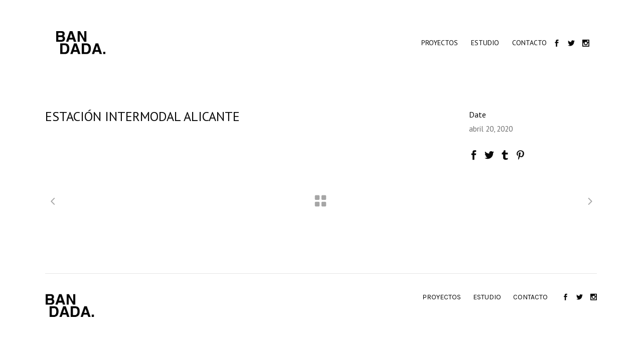

--- FILE ---
content_type: text/html; charset=UTF-8
request_url: https://bandada-studio.com/portfolio_page/estacion-intermodal-alicante/
body_size: 10966
content:
<!DOCTYPE html>
<html lang="es">
<head>
	<meta charset="UTF-8"/>
	
	<link rel="profile" href="https://gmpg.org/xfn/11"/>
		
				<meta name=viewport content="width=1200,user-scalable=no">
					
						
						<link rel="shortcut icon" type="image/x-icon" href="https://bandada-studio.com/wp-content/uploads/2020/04/login-logo-1.png">
			<link rel="apple-touch-icon" href="https://bandada-studio.com/wp-content/uploads/2020/04/login-logo-1.png"/>
			
	<title>Estación Intermodal Alicante &#8211; Bandada Studio</title>
<meta name='robots' content='max-image-preview:large' />
<link rel='dns-prefetch' href='//apis.google.com' />
<link rel='dns-prefetch' href='//fonts.googleapis.com' />
<link rel="alternate" type="application/rss+xml" title="Bandada Studio &raquo; Feed" href="https://bandada-studio.com/feed/" />
<link rel="alternate" type="application/rss+xml" title="Bandada Studio &raquo; Feed de los comentarios" href="https://bandada-studio.com/comments/feed/" />
<link rel="alternate" type="application/rss+xml" title="Bandada Studio &raquo; Comentario Estación Intermodal Alicante del feed" href="https://bandada-studio.com/portfolio_page/estacion-intermodal-alicante/feed/" />
<script type="text/javascript">
window._wpemojiSettings = {"baseUrl":"https:\/\/s.w.org\/images\/core\/emoji\/14.0.0\/72x72\/","ext":".png","svgUrl":"https:\/\/s.w.org\/images\/core\/emoji\/14.0.0\/svg\/","svgExt":".svg","source":{"concatemoji":"https:\/\/bandada-studio.com\/wp-includes\/js\/wp-emoji-release.min.js?ver=6.1.1"}};
/*! This file is auto-generated */
!function(e,a,t){var n,r,o,i=a.createElement("canvas"),p=i.getContext&&i.getContext("2d");function s(e,t){var a=String.fromCharCode,e=(p.clearRect(0,0,i.width,i.height),p.fillText(a.apply(this,e),0,0),i.toDataURL());return p.clearRect(0,0,i.width,i.height),p.fillText(a.apply(this,t),0,0),e===i.toDataURL()}function c(e){var t=a.createElement("script");t.src=e,t.defer=t.type="text/javascript",a.getElementsByTagName("head")[0].appendChild(t)}for(o=Array("flag","emoji"),t.supports={everything:!0,everythingExceptFlag:!0},r=0;r<o.length;r++)t.supports[o[r]]=function(e){if(p&&p.fillText)switch(p.textBaseline="top",p.font="600 32px Arial",e){case"flag":return s([127987,65039,8205,9895,65039],[127987,65039,8203,9895,65039])?!1:!s([55356,56826,55356,56819],[55356,56826,8203,55356,56819])&&!s([55356,57332,56128,56423,56128,56418,56128,56421,56128,56430,56128,56423,56128,56447],[55356,57332,8203,56128,56423,8203,56128,56418,8203,56128,56421,8203,56128,56430,8203,56128,56423,8203,56128,56447]);case"emoji":return!s([129777,127995,8205,129778,127999],[129777,127995,8203,129778,127999])}return!1}(o[r]),t.supports.everything=t.supports.everything&&t.supports[o[r]],"flag"!==o[r]&&(t.supports.everythingExceptFlag=t.supports.everythingExceptFlag&&t.supports[o[r]]);t.supports.everythingExceptFlag=t.supports.everythingExceptFlag&&!t.supports.flag,t.DOMReady=!1,t.readyCallback=function(){t.DOMReady=!0},t.supports.everything||(n=function(){t.readyCallback()},a.addEventListener?(a.addEventListener("DOMContentLoaded",n,!1),e.addEventListener("load",n,!1)):(e.attachEvent("onload",n),a.attachEvent("onreadystatechange",function(){"complete"===a.readyState&&t.readyCallback()})),(e=t.source||{}).concatemoji?c(e.concatemoji):e.wpemoji&&e.twemoji&&(c(e.twemoji),c(e.wpemoji)))}(window,document,window._wpemojiSettings);
</script>
<style type="text/css">
img.wp-smiley,
img.emoji {
	display: inline !important;
	border: none !important;
	box-shadow: none !important;
	height: 1em !important;
	width: 1em !important;
	margin: 0 0.07em !important;
	vertical-align: -0.1em !important;
	background: none !important;
	padding: 0 !important;
}
</style>
	<link rel='stylesheet' id='layerslider-css' href='https://bandada-studio.com/wp-content/plugins/LayerSlider/static/layerslider/css/layerslider.css?ver=6.8.2' type='text/css' media='all' />
<link rel='stylesheet' id='wp-block-library-css' href='https://bandada-studio.com/wp-includes/css/dist/block-library/style.min.css?ver=6.1.1' type='text/css' media='all' />
<link rel='stylesheet' id='wc-blocks-vendors-style-css' href='https://bandada-studio.com/wp-content/plugins/woocommerce/packages/woocommerce-blocks/build/wc-blocks-vendors-style.css?ver=10.0.4' type='text/css' media='all' />
<link rel='stylesheet' id='wc-blocks-style-css' href='https://bandada-studio.com/wp-content/plugins/woocommerce/packages/woocommerce-blocks/build/wc-blocks-style.css?ver=10.0.4' type='text/css' media='all' />
<link rel='stylesheet' id='classic-theme-styles-css' href='https://bandada-studio.com/wp-includes/css/classic-themes.min.css?ver=1' type='text/css' media='all' />
<style id='global-styles-inline-css' type='text/css'>
body{--wp--preset--color--black: #000000;--wp--preset--color--cyan-bluish-gray: #abb8c3;--wp--preset--color--white: #ffffff;--wp--preset--color--pale-pink: #f78da7;--wp--preset--color--vivid-red: #cf2e2e;--wp--preset--color--luminous-vivid-orange: #ff6900;--wp--preset--color--luminous-vivid-amber: #fcb900;--wp--preset--color--light-green-cyan: #7bdcb5;--wp--preset--color--vivid-green-cyan: #00d084;--wp--preset--color--pale-cyan-blue: #8ed1fc;--wp--preset--color--vivid-cyan-blue: #0693e3;--wp--preset--color--vivid-purple: #9b51e0;--wp--preset--gradient--vivid-cyan-blue-to-vivid-purple: linear-gradient(135deg,rgba(6,147,227,1) 0%,rgb(155,81,224) 100%);--wp--preset--gradient--light-green-cyan-to-vivid-green-cyan: linear-gradient(135deg,rgb(122,220,180) 0%,rgb(0,208,130) 100%);--wp--preset--gradient--luminous-vivid-amber-to-luminous-vivid-orange: linear-gradient(135deg,rgba(252,185,0,1) 0%,rgba(255,105,0,1) 100%);--wp--preset--gradient--luminous-vivid-orange-to-vivid-red: linear-gradient(135deg,rgba(255,105,0,1) 0%,rgb(207,46,46) 100%);--wp--preset--gradient--very-light-gray-to-cyan-bluish-gray: linear-gradient(135deg,rgb(238,238,238) 0%,rgb(169,184,195) 100%);--wp--preset--gradient--cool-to-warm-spectrum: linear-gradient(135deg,rgb(74,234,220) 0%,rgb(151,120,209) 20%,rgb(207,42,186) 40%,rgb(238,44,130) 60%,rgb(251,105,98) 80%,rgb(254,248,76) 100%);--wp--preset--gradient--blush-light-purple: linear-gradient(135deg,rgb(255,206,236) 0%,rgb(152,150,240) 100%);--wp--preset--gradient--blush-bordeaux: linear-gradient(135deg,rgb(254,205,165) 0%,rgb(254,45,45) 50%,rgb(107,0,62) 100%);--wp--preset--gradient--luminous-dusk: linear-gradient(135deg,rgb(255,203,112) 0%,rgb(199,81,192) 50%,rgb(65,88,208) 100%);--wp--preset--gradient--pale-ocean: linear-gradient(135deg,rgb(255,245,203) 0%,rgb(182,227,212) 50%,rgb(51,167,181) 100%);--wp--preset--gradient--electric-grass: linear-gradient(135deg,rgb(202,248,128) 0%,rgb(113,206,126) 100%);--wp--preset--gradient--midnight: linear-gradient(135deg,rgb(2,3,129) 0%,rgb(40,116,252) 100%);--wp--preset--duotone--dark-grayscale: url('#wp-duotone-dark-grayscale');--wp--preset--duotone--grayscale: url('#wp-duotone-grayscale');--wp--preset--duotone--purple-yellow: url('#wp-duotone-purple-yellow');--wp--preset--duotone--blue-red: url('#wp-duotone-blue-red');--wp--preset--duotone--midnight: url('#wp-duotone-midnight');--wp--preset--duotone--magenta-yellow: url('#wp-duotone-magenta-yellow');--wp--preset--duotone--purple-green: url('#wp-duotone-purple-green');--wp--preset--duotone--blue-orange: url('#wp-duotone-blue-orange');--wp--preset--font-size--small: 13px;--wp--preset--font-size--medium: 20px;--wp--preset--font-size--large: 36px;--wp--preset--font-size--x-large: 42px;--wp--preset--spacing--20: 0.44rem;--wp--preset--spacing--30: 0.67rem;--wp--preset--spacing--40: 1rem;--wp--preset--spacing--50: 1.5rem;--wp--preset--spacing--60: 2.25rem;--wp--preset--spacing--70: 3.38rem;--wp--preset--spacing--80: 5.06rem;}:where(.is-layout-flex){gap: 0.5em;}body .is-layout-flow > .alignleft{float: left;margin-inline-start: 0;margin-inline-end: 2em;}body .is-layout-flow > .alignright{float: right;margin-inline-start: 2em;margin-inline-end: 0;}body .is-layout-flow > .aligncenter{margin-left: auto !important;margin-right: auto !important;}body .is-layout-constrained > .alignleft{float: left;margin-inline-start: 0;margin-inline-end: 2em;}body .is-layout-constrained > .alignright{float: right;margin-inline-start: 2em;margin-inline-end: 0;}body .is-layout-constrained > .aligncenter{margin-left: auto !important;margin-right: auto !important;}body .is-layout-constrained > :where(:not(.alignleft):not(.alignright):not(.alignfull)){max-width: var(--wp--style--global--content-size);margin-left: auto !important;margin-right: auto !important;}body .is-layout-constrained > .alignwide{max-width: var(--wp--style--global--wide-size);}body .is-layout-flex{display: flex;}body .is-layout-flex{flex-wrap: wrap;align-items: center;}body .is-layout-flex > *{margin: 0;}:where(.wp-block-columns.is-layout-flex){gap: 2em;}.has-black-color{color: var(--wp--preset--color--black) !important;}.has-cyan-bluish-gray-color{color: var(--wp--preset--color--cyan-bluish-gray) !important;}.has-white-color{color: var(--wp--preset--color--white) !important;}.has-pale-pink-color{color: var(--wp--preset--color--pale-pink) !important;}.has-vivid-red-color{color: var(--wp--preset--color--vivid-red) !important;}.has-luminous-vivid-orange-color{color: var(--wp--preset--color--luminous-vivid-orange) !important;}.has-luminous-vivid-amber-color{color: var(--wp--preset--color--luminous-vivid-amber) !important;}.has-light-green-cyan-color{color: var(--wp--preset--color--light-green-cyan) !important;}.has-vivid-green-cyan-color{color: var(--wp--preset--color--vivid-green-cyan) !important;}.has-pale-cyan-blue-color{color: var(--wp--preset--color--pale-cyan-blue) !important;}.has-vivid-cyan-blue-color{color: var(--wp--preset--color--vivid-cyan-blue) !important;}.has-vivid-purple-color{color: var(--wp--preset--color--vivid-purple) !important;}.has-black-background-color{background-color: var(--wp--preset--color--black) !important;}.has-cyan-bluish-gray-background-color{background-color: var(--wp--preset--color--cyan-bluish-gray) !important;}.has-white-background-color{background-color: var(--wp--preset--color--white) !important;}.has-pale-pink-background-color{background-color: var(--wp--preset--color--pale-pink) !important;}.has-vivid-red-background-color{background-color: var(--wp--preset--color--vivid-red) !important;}.has-luminous-vivid-orange-background-color{background-color: var(--wp--preset--color--luminous-vivid-orange) !important;}.has-luminous-vivid-amber-background-color{background-color: var(--wp--preset--color--luminous-vivid-amber) !important;}.has-light-green-cyan-background-color{background-color: var(--wp--preset--color--light-green-cyan) !important;}.has-vivid-green-cyan-background-color{background-color: var(--wp--preset--color--vivid-green-cyan) !important;}.has-pale-cyan-blue-background-color{background-color: var(--wp--preset--color--pale-cyan-blue) !important;}.has-vivid-cyan-blue-background-color{background-color: var(--wp--preset--color--vivid-cyan-blue) !important;}.has-vivid-purple-background-color{background-color: var(--wp--preset--color--vivid-purple) !important;}.has-black-border-color{border-color: var(--wp--preset--color--black) !important;}.has-cyan-bluish-gray-border-color{border-color: var(--wp--preset--color--cyan-bluish-gray) !important;}.has-white-border-color{border-color: var(--wp--preset--color--white) !important;}.has-pale-pink-border-color{border-color: var(--wp--preset--color--pale-pink) !important;}.has-vivid-red-border-color{border-color: var(--wp--preset--color--vivid-red) !important;}.has-luminous-vivid-orange-border-color{border-color: var(--wp--preset--color--luminous-vivid-orange) !important;}.has-luminous-vivid-amber-border-color{border-color: var(--wp--preset--color--luminous-vivid-amber) !important;}.has-light-green-cyan-border-color{border-color: var(--wp--preset--color--light-green-cyan) !important;}.has-vivid-green-cyan-border-color{border-color: var(--wp--preset--color--vivid-green-cyan) !important;}.has-pale-cyan-blue-border-color{border-color: var(--wp--preset--color--pale-cyan-blue) !important;}.has-vivid-cyan-blue-border-color{border-color: var(--wp--preset--color--vivid-cyan-blue) !important;}.has-vivid-purple-border-color{border-color: var(--wp--preset--color--vivid-purple) !important;}.has-vivid-cyan-blue-to-vivid-purple-gradient-background{background: var(--wp--preset--gradient--vivid-cyan-blue-to-vivid-purple) !important;}.has-light-green-cyan-to-vivid-green-cyan-gradient-background{background: var(--wp--preset--gradient--light-green-cyan-to-vivid-green-cyan) !important;}.has-luminous-vivid-amber-to-luminous-vivid-orange-gradient-background{background: var(--wp--preset--gradient--luminous-vivid-amber-to-luminous-vivid-orange) !important;}.has-luminous-vivid-orange-to-vivid-red-gradient-background{background: var(--wp--preset--gradient--luminous-vivid-orange-to-vivid-red) !important;}.has-very-light-gray-to-cyan-bluish-gray-gradient-background{background: var(--wp--preset--gradient--very-light-gray-to-cyan-bluish-gray) !important;}.has-cool-to-warm-spectrum-gradient-background{background: var(--wp--preset--gradient--cool-to-warm-spectrum) !important;}.has-blush-light-purple-gradient-background{background: var(--wp--preset--gradient--blush-light-purple) !important;}.has-blush-bordeaux-gradient-background{background: var(--wp--preset--gradient--blush-bordeaux) !important;}.has-luminous-dusk-gradient-background{background: var(--wp--preset--gradient--luminous-dusk) !important;}.has-pale-ocean-gradient-background{background: var(--wp--preset--gradient--pale-ocean) !important;}.has-electric-grass-gradient-background{background: var(--wp--preset--gradient--electric-grass) !important;}.has-midnight-gradient-background{background: var(--wp--preset--gradient--midnight) !important;}.has-small-font-size{font-size: var(--wp--preset--font-size--small) !important;}.has-medium-font-size{font-size: var(--wp--preset--font-size--medium) !important;}.has-large-font-size{font-size: var(--wp--preset--font-size--large) !important;}.has-x-large-font-size{font-size: var(--wp--preset--font-size--x-large) !important;}
.wp-block-navigation a:where(:not(.wp-element-button)){color: inherit;}
:where(.wp-block-columns.is-layout-flex){gap: 2em;}
.wp-block-pullquote{font-size: 1.5em;line-height: 1.6;}
</style>
<link rel='stylesheet' id='contact-form-7-css' href='https://bandada-studio.com/wp-content/plugins/contact-form-7/includes/css/styles.css?ver=5.7.6' type='text/css' media='all' />
<link rel='stylesheet' id='rs-plugin-settings-css' href='https://bandada-studio.com/wp-content/plugins/revslider/public/assets/css/settings.css?ver=5.4.8.3' type='text/css' media='all' />
<style id='rs-plugin-settings-inline-css' type='text/css'>
#rs-demo-id {}
</style>
<link rel='stylesheet' id='stockholm-membership-style-css' href='https://bandada-studio.com/wp-content/plugins/select-membership/assets/css/qode-membership.min.css?ver=6.1.1' type='text/css' media='all' />
<link rel='stylesheet' id='stockholm-membership-responsive-style-css' href='https://bandada-studio.com/wp-content/plugins/select-membership/assets/css/qode-membership-responsive.min.css?ver=6.1.1' type='text/css' media='all' />
<link rel='stylesheet' id='stockholm-restaurant-style-css' href='https://bandada-studio.com/wp-content/plugins/select-restaurant/assets/css/qode-restaurant.min.css?ver=6.1.1' type='text/css' media='all' />
<link rel='stylesheet' id='stockholm-restaurant-responsive-style-css' href='https://bandada-studio.com/wp-content/plugins/select-restaurant/assets/css/qode-restaurant-responsive.min.css?ver=6.1.1' type='text/css' media='all' />
<style id='woocommerce-inline-inline-css' type='text/css'>
.woocommerce form .form-row .required { visibility: visible; }
</style>
<link rel='stylesheet' id='mediaelement-css' href='https://bandada-studio.com/wp-includes/js/mediaelement/mediaelementplayer-legacy.min.css?ver=4.2.17' type='text/css' media='all' />
<link rel='stylesheet' id='wp-mediaelement-css' href='https://bandada-studio.com/wp-includes/js/mediaelement/wp-mediaelement.min.css?ver=6.1.1' type='text/css' media='all' />
<link rel='stylesheet' id='stockholm-default-style-css' href='https://bandada-studio.com/wp-content/themes/stockholm/style.css?ver=6.1.1' type='text/css' media='all' />
<link rel='stylesheet' id='stockholm-font-awesome-css' href='https://bandada-studio.com/wp-content/themes/stockholm/framework/modules/icons/font-awesome/css/font-awesome.min.css?ver=6.1.1' type='text/css' media='all' />
<link rel='stylesheet' id='elegant-icons-css' href='https://bandada-studio.com/wp-content/themes/stockholm/framework/modules/icons/elegant-icons/style.min.css?ver=6.1.1' type='text/css' media='all' />
<link rel='stylesheet' id='linear-icons-css' href='https://bandada-studio.com/wp-content/themes/stockholm/framework/modules/icons/linear-icons/style.min.css?ver=6.1.1' type='text/css' media='all' />
<link rel='stylesheet' id='stockholm-stylesheet-css' href='https://bandada-studio.com/wp-content/themes/stockholm/css/stylesheet.min.css?ver=6.1.1' type='text/css' media='all' />
<link rel='stylesheet' id='stockholm-webkit-css' href='https://bandada-studio.com/wp-content/themes/stockholm/css/webkit_stylesheet.css?ver=6.1.1' type='text/css' media='all' />
<link rel='stylesheet' id='stockholm-woocommerce-css' href='https://bandada-studio.com/wp-content/themes/stockholm/css/woocommerce.min.css?ver=6.1.1' type='text/css' media='all' />
<link rel='stylesheet' id='stockholm-style-dynamic-css' href='https://bandada-studio.com/wp-content/themes/stockholm/css/style_dynamic.css?ver=1612733874' type='text/css' media='all' />
<style id='stockholm-style-dynamic-inline-css' type='text/css'>
.header_bottom_widget .q_social_icon_holder.with_link .simple_social {
    font-size: 13px;
}

.q_social_icon_holder {
    margin: 0  0 0 15px !important;
}

.q_social_icon_holder span.tiny {
    font-size: 13px;
}

.header_bottom_widget .q_social_icon_holder {
    margin-right: 0px !important;
}

div.wpcf7 img.ajax-loader {
    display: none;
}

@media only screen and (max-width: 600px) {
.footer_top_holder .textwidget,
.footer_top_holder .textwidget div {
    text-align: center !important;
}
}

@media only screen and (max-width: 480px) {
.footer_top .column_inner > div {
    margin: 0px !important;
}
}

.info_section_title {
margin-bottom: 20px;
}

.projects_masonry_holder.masonry_extended .text_holder{
display:none !important;
}

.flexslider .flex-prev {
left: 0px;
}

.flexslider .flex-next {
right: 0px;
}
header .q_font_elegant_holder {
    transform: none;
    -webkit-transform: none;
}
</style>
<link rel='stylesheet' id='js_composer_front-css' href='https://bandada-studio.com/wp-content/plugins/js_composer/assets/css/js_composer.min.css?ver=5.7' type='text/css' media='all' />
<link rel='stylesheet' id='stockholm-google-fonts-css' href='https://fonts.googleapis.com/css?family=Raleway%3A100%2C100i%2C200%2C200i%2C300%2C300i%2C400%2C400i%2C500%2C500i%2C600%2C600i%2C700%2C700i%2C800%2C800i%2C900%2C900i%7CCrete+Round%3A100%2C100i%2C200%2C200i%2C300%2C300i%2C400%2C400i%2C500%2C500i%2C600%2C600i%2C700%2C700i%2C800%2C800i%2C900%2C900i%7CPT+Sans%3A100%2C100i%2C200%2C200i%2C300%2C300i%2C400%2C400i%2C500%2C500i%2C600%2C600i%2C700%2C700i%2C800%2C800i%2C900%2C900i%7CKarla%3A100%2C100i%2C200%2C200i%2C300%2C300i%2C400%2C400i%2C500%2C500i%2C600%2C600i%2C700%2C700i%2C800%2C800i%2C900%2C900i&#038;subset=latin%2Clatin-ext&#038;ver=1.0.0' type='text/css' media='all' />
<script type='text/javascript' id='layerslider-greensock-js-extra'>
/* <![CDATA[ */
var LS_Meta = {"v":"6.8.2"};
/* ]]> */
</script>
<script type='text/javascript' src='https://bandada-studio.com/wp-content/plugins/LayerSlider/static/layerslider/js/greensock.js?ver=1.19.0' id='layerslider-greensock-js'></script>
<script type='text/javascript' src='https://bandada-studio.com/wp-includes/js/jquery/jquery.min.js?ver=3.6.1' id='jquery-core-js'></script>
<script type='text/javascript' src='https://bandada-studio.com/wp-includes/js/jquery/jquery-migrate.min.js?ver=3.3.2' id='jquery-migrate-js'></script>
<script type='text/javascript' src='https://bandada-studio.com/wp-content/plugins/LayerSlider/static/layerslider/js/layerslider.kreaturamedia.jquery.js?ver=6.8.2' id='layerslider-js'></script>
<script type='text/javascript' src='https://bandada-studio.com/wp-content/plugins/LayerSlider/static/layerslider/js/layerslider.transitions.js?ver=6.8.2' id='layerslider-transitions-js'></script>
<script type='text/javascript' src='https://bandada-studio.com/wp-content/plugins/revslider/public/assets/js/jquery.themepunch.tools.min.js?ver=5.4.8.3' id='tp-tools-js'></script>
<script type='text/javascript' src='https://bandada-studio.com/wp-content/plugins/revslider/public/assets/js/jquery.themepunch.revolution.min.js?ver=5.4.8.3' id='revmin-js'></script>
<script type='text/javascript' src='https://apis.google.com/js/platform.js' id='stockholm-membership-google-plus-api-js'></script>
<script type='text/javascript' src='https://bandada-studio.com/wp-content/plugins/woocommerce/assets/js/jquery-blockui/jquery.blockUI.min.js?ver=2.7.0-wc.7.7.0' id='jquery-blockui-js'></script>
<script type='text/javascript' id='wc-add-to-cart-js-extra'>
/* <![CDATA[ */
var wc_add_to_cart_params = {"ajax_url":"\/wp-admin\/admin-ajax.php","wc_ajax_url":"\/?wc-ajax=%%endpoint%%","i18n_view_cart":"Ver carrito","cart_url":"https:\/\/bandada-studio.com","is_cart":"","cart_redirect_after_add":"no"};
/* ]]> */
</script>
<script type='text/javascript' src='https://bandada-studio.com/wp-content/plugins/woocommerce/assets/js/frontend/add-to-cart.min.js?ver=7.7.0' id='wc-add-to-cart-js'></script>
<script type='text/javascript' src='https://bandada-studio.com/wp-content/plugins/js_composer/assets/js/vendors/woocommerce-add-to-cart.js?ver=5.7' id='vc_woocommerce-add-to-cart-js-js'></script>
<meta name="generator" content="Powered by LayerSlider 6.8.2 - Multi-Purpose, Responsive, Parallax, Mobile-Friendly Slider Plugin for WordPress." />
<!-- LayerSlider updates and docs at: https://layerslider.kreaturamedia.com -->
<link rel="https://api.w.org/" href="https://bandada-studio.com/wp-json/" /><link rel="EditURI" type="application/rsd+xml" title="RSD" href="https://bandada-studio.com/xmlrpc.php?rsd" />
<link rel="wlwmanifest" type="application/wlwmanifest+xml" href="https://bandada-studio.com/wp-includes/wlwmanifest.xml" />
<meta name="generator" content="WordPress 6.1.1" />
<meta name="generator" content="WooCommerce 7.7.0" />
<link rel="canonical" href="https://bandada-studio.com/portfolio_page/estacion-intermodal-alicante/" />
<link rel='shortlink' href='https://bandada-studio.com/?p=337' />
<link rel="alternate" type="application/json+oembed" href="https://bandada-studio.com/wp-json/oembed/1.0/embed?url=https%3A%2F%2Fbandada-studio.com%2Fportfolio_page%2Festacion-intermodal-alicante%2F" />
<link rel="alternate" type="text/xml+oembed" href="https://bandada-studio.com/wp-json/oembed/1.0/embed?url=https%3A%2F%2Fbandada-studio.com%2Fportfolio_page%2Festacion-intermodal-alicante%2F&#038;format=xml" />
		<script>
			document.documentElement.className = document.documentElement.className.replace( 'no-js', 'js' );
		</script>
				<style>
			.no-js img.lazyload { display: none; }
			figure.wp-block-image img.lazyloading { min-width: 150px; }
							.lazyload, .lazyloading { opacity: 0; }
				.lazyloaded {
					opacity: 1;
					transition: opacity 400ms;
					transition-delay: 0ms;
				}
					</style>
			<noscript><style>.woocommerce-product-gallery{ opacity: 1 !important; }</style></noscript>
	<meta name="generator" content="Elementor 3.13.1; features: a11y_improvements, additional_custom_breakpoints; settings: css_print_method-external, google_font-enabled, font_display-auto">
<style type="text/css">.recentcomments a{display:inline !important;padding:0 !important;margin:0 !important;}</style><meta name="generator" content="Powered by WPBakery Page Builder - drag and drop page builder for WordPress."/>
<!--[if lte IE 9]><link rel="stylesheet" type="text/css" href="https://bandada-studio.com/wp-content/plugins/js_composer/assets/css/vc_lte_ie9.min.css" media="screen"><![endif]--><meta name="generator" content="Powered by Slider Revolution 5.4.8.3 - responsive, Mobile-Friendly Slider Plugin for WordPress with comfortable drag and drop interface." />
<script type="text/javascript">function setREVStartSize(e){									
						try{ e.c=jQuery(e.c);var i=jQuery(window).width(),t=9999,r=0,n=0,l=0,f=0,s=0,h=0;
							if(e.responsiveLevels&&(jQuery.each(e.responsiveLevels,function(e,f){f>i&&(t=r=f,l=e),i>f&&f>r&&(r=f,n=e)}),t>r&&(l=n)),f=e.gridheight[l]||e.gridheight[0]||e.gridheight,s=e.gridwidth[l]||e.gridwidth[0]||e.gridwidth,h=i/s,h=h>1?1:h,f=Math.round(h*f),"fullscreen"==e.sliderLayout){var u=(e.c.width(),jQuery(window).height());if(void 0!=e.fullScreenOffsetContainer){var c=e.fullScreenOffsetContainer.split(",");if (c) jQuery.each(c,function(e,i){u=jQuery(i).length>0?u-jQuery(i).outerHeight(!0):u}),e.fullScreenOffset.split("%").length>1&&void 0!=e.fullScreenOffset&&e.fullScreenOffset.length>0?u-=jQuery(window).height()*parseInt(e.fullScreenOffset,0)/100:void 0!=e.fullScreenOffset&&e.fullScreenOffset.length>0&&(u-=parseInt(e.fullScreenOffset,0))}f=u}else void 0!=e.minHeight&&f<e.minHeight&&(f=e.minHeight);e.c.closest(".rev_slider_wrapper").css({height:f})					
						}catch(d){console.log("Failure at Presize of Slider:"+d)}						
					};</script>
<noscript><style type="text/css"> .wpb_animate_when_almost_visible { opacity: 1; }</style></noscript></head>
<body data-rsssl=1 class="portfolio_page-template-default single single-portfolio_page postid-337 theme-stockholm qode-social-login-1.1.2 qode-restaurant-1.1.1 stockholm-core-1.0.6 woocommerce-no-js select-theme-ver-5.1 menu-animation-line-through wpb-js-composer js-comp-ver-5.7 vc_responsive elementor-default elementor-kit-265">
		<div class="wrapper">
		<div class="wrapper_inner">
						<a id='back_to_top' href='#'>
				<span class="fa-stack">
					<i class="fa fa-angle-up"></i>
				</span>
			</a>
			<header class="page_header scrolled_not_transparent  fixed">
				
		<div class="header_inner clearfix">
						
			<div class="header_top_bottom_holder">
								
				<div class="header_bottom clearfix" style="background-color:rgba(255, 255, 255, 1);">
										<div class="container">
						<div class="container_inner clearfix" >
																					<div class="header_inner_left">
																	<div class="mobile_menu_button"><span><i class="fa fa-bars"></i></span></div>
								<div class="logo_wrapper">
									<div class="q_logo">
										<a href="https://bandada-studio.com/">
	<img   alt="Logo" data-src="https://bandada-studio.com/wp-content/uploads/2020/03/logo-logo-incial.png" class="normal lazyload" src="[data-uri]" /><noscript><img class="normal" src="https://bandada-studio.com/wp-content/uploads/2020/03/logo-logo-incial.png" alt="Logo"/></noscript>
<img   alt="Logo" data-src="https://bandada-studio.com/wp-content/uploads/2016/03/logo-light.png" class="light lazyload" src="[data-uri]" /><noscript><img class="light" src="https://bandada-studio.com/wp-content/uploads/2016/03/logo-light.png" alt="Logo"/></noscript>
<img   alt="Logo" data-src="https://bandada-studio.com/wp-content/uploads/2020/03/logo-logo-incial.png" class="dark lazyload" src="[data-uri]" /><noscript><img class="dark" src="https://bandada-studio.com/wp-content/uploads/2020/03/logo-logo-incial.png" alt="Logo"/></noscript>	
	<img   alt="Logo" data-src="https://bandada-studio.com/wp-content/uploads/2020/03/login-logo.png" class="sticky lazyload" src="[data-uri]" /><noscript><img class="sticky" src="https://bandada-studio.com/wp-content/uploads/2020/03/login-logo.png" alt="Logo"/></noscript>
	
	</a>									</div>
																	</div>
																							</div>
																																							<div class="header_inner_right">
										<div class="side_menu_button_wrapper right">
																							<div class="header_bottom_right_widget_holder"><div class="header_bottom_widget widget_text">			<div class="textwidget"><p><span class="q_font_elegant_holder q_icon_shortcode normal  " style="font-size: 14px;color: #090909;margin: 0 15px 0 0; "data-hover-color=#e2e2e2 ><span class="q_font_elegant_icon social_facebook" aria-hidden="true" style="font-size: 14px;"></span></span><span class="q_font_elegant_holder q_icon_shortcode normal  " style="font-size: 14px;color: #090909;margin: 0 15px 0 0; "data-hover-color=#e2e2e2 ><span class="q_font_elegant_icon social_twitter" aria-hidden="true" style="font-size: 14px;"></span></span><span class="q_font_elegant_holder q_icon_shortcode normal  " style="font-size: 14px;color: #090909;margin: 0 15px 0 0; "data-hover-color=#e2e2e2 ><span class="q_font_elegant_icon social_instagram" aria-hidden="true" style="font-size: 14px;"></span></span></p>
</div>
		</div></div>
																																	<div class="side_menu_button">
																																															</div>
										</div>
									</div>
																								<nav class="main_menu drop_down animate_height  right">
									<ul id="menu-menu-principal" class=""><li id="nav-menu-item-165" class="menu-item menu-item-type-post_type menu-item-object-page menu-item-home  narrow"><a href="https://bandada-studio.com/" class=""><i class="menu_icon fa blank"></i><span class="menu-text">Proyectos</span><span class="plus"></span></a></li>
<li id="nav-menu-item-270" class="menu-item menu-item-type-post_type menu-item-object-page  narrow"><a href="https://bandada-studio.com/estudio/" class=""><i class="menu_icon fa blank"></i><span class="menu-text">Estudio</span><span class="plus"></span></a></li>
<li id="nav-menu-item-269" class="menu-item menu-item-type-post_type menu-item-object-page  narrow"><a href="https://bandada-studio.com/contacto/" class=""><i class="menu_icon fa blank"></i><span class="menu-text">Contacto</span><span class="plus"></span></a></li>
</ul>								</nav>
																																							<nav class="mobile_menu">
	<ul id="menu-menu-principal-1" class=""><li id="mobile-menu-item-165" class="menu-item menu-item-type-post_type menu-item-object-page menu-item-home "><a href="https://bandada-studio.com/" class=""><span>Proyectos</span></a><span class="mobile_arrow"><i class="fa fa-angle-right"></i><i class="fa fa-angle-down"></i></span></li>
<li id="mobile-menu-item-270" class="menu-item menu-item-type-post_type menu-item-object-page "><a href="https://bandada-studio.com/estudio/" class=""><span>Estudio</span></a><span class="mobile_arrow"><i class="fa fa-angle-right"></i><i class="fa fa-angle-down"></i></span></li>
<li id="mobile-menu-item-269" class="menu-item menu-item-type-post_type menu-item-object-page "><a href="https://bandada-studio.com/contacto/" class=""><span>Contacto</span></a><span class="mobile_arrow"><i class="fa fa-angle-right"></i><i class="fa fa-angle-down"></i></span></li>
</ul></nav>								
															</div>
						</div>
											</div>
				</div>
			</div>
	</header>
			
			<div class="content content_top_margin">
								
				<div class="content_inner">
										
										<div class="container" >
	<div class="container_inner default_template_holder clearfix" >
					<div class="portfolio_single big-slider">
				<div class="flexslider">
	<ul class="slides">
			</ul>
</div>
<div class="two_columns_75_25 clearfix portfolio_container">
	<div class="column1">
		<div class="column_inner">
			<div class="portfolio_single_text_holder">
				<h2 class="portfolio_single_text_title"><span>Estación Intermodal Alicante</span></h2>
							</div>
		</div>
	</div>
	<div class="column2">
		<div class="column_inner">
			<div class="portfolio_detail">
					<div class="info portfolio_single_custom_date">
		<h6 class="info_section_title">Date</h6>
		<p>abril 20, 2020</p>
	</div>
	<div class="portfolio_social_holder">
		<div class="social_share_list_holder regular"><ul><li class="facebook_share"><a title="Share on Facebook" href="javascript:void(0)" onclick="window.open('https://www.facebook.com/sharer.php?s=100&amp;p[title]=Estaci%C3%B3n+Intermodal+Alicante&amp;p[url]=https%3A%2F%2Fbandada-studio.com%2Fportfolio_page%2Festacion-intermodal-alicante%2F&amp;p[images][0]=https://bandada-studio.com/wp-content/uploads/2020/04/39-Estación-Intermodal-Alicante.jpg&amp;p[summary]=', 'sharer', 'toolbar=0,status=0,width=620,height=280');"><i class="social_facebook"></i></a></li><li class="twitter_share"><a href="#" title="Share on Twitter" onclick="popUp=window.open('https://twitter.com/home?status=https://bandada-studio.com/portfolio_page/estacion-intermodal-alicante/', 'popupwindow', 'scrollbars=yes,width=800,height=400');popUp.focus();return false;"><i class="social_twitter"></i></a></li><li  class="tumblr_share"><a href="#" title="Share on Tumblr" onclick="popUp=window.open('https://www.tumblr.com/share/link?url=https%3A%2F%2Fbandada-studio.com%2Fportfolio_page%2Festacion-intermodal-alicante%2F&amp;name=Estaci%C3%B3n+Intermodal+Alicante&amp;description=', 'popupwindow', 'scrollbars=yes,width=800,height=400');popUp.focus();return false"><i class="social_tumblr"></i></a></li><li  class="pinterest_share"><a href="#" title="Share on Pinterest" onclick="popUp=window.open('https://pinterest.com/pin/create/button/?url=https%3A%2F%2Fbandada-studio.com%2Fportfolio_page%2Festacion-intermodal-alicante%2F&amp;description=Estación Intermodal Alicante&amp;media=https%3A%2F%2Fbandada-studio.com%2Fwp-content%2Fuploads%2F2020%2F04%2F39-Estaci%C3%B3n-Intermodal-Alicante.jpg', 'popupwindow', 'scrollbars=yes,width=800,height=400');popUp.focus();return false"><i class="social_pinterest"></i></a></li></ul></div>	</div>
			</div>
		</div>
	</div>
</div>	<div class="portfolio_navigation">
		<div class="portfolio_navigation_inner">
												<div class="portfolio_prev">
						<a href="https://bandada-studio.com/portfolio_page/las-aguilas/" rel="prev"><span class="arrow_carrot-left"></span></a>					</div> <!-- close div.portfolio_prev -->
													<div class="portfolio_button">
						<a href="https://bandada-studio.com/"><span class="icon_grid-2x2"></span></a>
					</div> <!-- close div.portfolio_button -->
													<div class="portfolio_next">
						<a href="https://bandada-studio.com/portfolio_page/agua/" rel="next"><span class="arrow_carrot-right"></span></a>					</div> <!-- close div.portfolio_next -->
									</div>
	</div> <!-- close div.portfolio_navigation -->
				</div>
			</div>
</div></div>
</div>
	<footer class="qodef-page-footer ">
		<div class="footer_inner clearfix">
					<div class="fotter_top_border_holder in_grid" style="height: 1px;;background-color: #e5e5e5"></div>
		<div class="footer_top_holder">
		<div class="footer_top ">
						<div class="container">
				<div class="container_inner">
																	<div class="two_columns_50_50 clearfix">
								<div class="qode_column column1">
									<div class="column_inner">
										<div id="text-4" class="widget widget_text">			<div class="textwidget"><a href="https://bandada-studio.com">
<img  width="100" height="100" alt="logo" data-src="https://bandada-studio.com/wp-content/uploads/2020/03/login-logo.png" class="lazyload" src="[data-uri]"><noscript><img src="https://bandada-studio.com/wp-content/uploads/2020/03/login-logo.png" width="100" height="100" alt="logo"></noscript>
</a></div>
		</div>									</div>
								</div>
								<div class="qode_column column2">
									<div class="column_inner">
										<div id="text-5" class="widget widget_text">			<div class="textwidget"><div style="text-align: right">

<a href="https://bandada-studio.com/">
<span style="padding: 0 10px;">Proyectos</span></a>

<a href="https://bandada-studio.com/estudio/"><span style="padding: 0 10px;">Estudio</span></a>

<a href="https://bandada-studio.com/contacto/"><span style="padding: 0 10px;">Contacto</span></a>


<span class='q_social_icon_holder with_link normal_social' data-hover-color=#e2e2e2><a href='https://es-es.facebook.com/bandada.studio' target='_blank' rel="noopener"><span class='social_icon social_facebook tiny simple_social' style='color: #090909;'></span></a></span><span class='q_social_icon_holder with_link normal_social' data-hover-color=#e2e2e2><a href='https://twitter.com/bandada_studio' target='_blank' rel="noopener"><span class='social_icon social_twitter tiny simple_social' style='color: #090909;'></span></a></span><span class='q_social_icon_holder with_link normal_social' data-hover-color=#e2e2e2><a href='https://www.instagram.com/bandadastudio/' target='_blank' rel="noopener"><span class='social_icon social_instagram tiny simple_social' style='color: #090909;'></span></a></span>

</div></div>
		</div>									</div>
								</div>
							</div>
																</div>
			</div>
				</div>
	</div>
					</div>
	</footer>
</div>
</div>
	<script type="text/javascript">
		(function () {
			var c = document.body.className;
			c = c.replace(/woocommerce-no-js/, 'woocommerce-js');
			document.body.className = c;
		})();
	</script>
	<script type='text/javascript' src='https://bandada-studio.com/wp-content/plugins/contact-form-7/includes/swv/js/index.js?ver=5.7.6' id='swv-js'></script>
<script type='text/javascript' id='contact-form-7-js-extra'>
/* <![CDATA[ */
var wpcf7 = {"api":{"root":"https:\/\/bandada-studio.com\/wp-json\/","namespace":"contact-form-7\/v1"},"cached":"1"};
/* ]]> */
</script>
<script type='text/javascript' src='https://bandada-studio.com/wp-content/plugins/contact-form-7/includes/js/index.js?ver=5.7.6' id='contact-form-7-js'></script>
<script type='text/javascript' src='https://bandada-studio.com/wp-includes/js/underscore.min.js?ver=1.13.4' id='underscore-js'></script>
<script type='text/javascript' src='https://bandada-studio.com/wp-includes/js/jquery/ui/core.min.js?ver=1.13.2' id='jquery-ui-core-js'></script>
<script type='text/javascript' src='https://bandada-studio.com/wp-includes/js/jquery/ui/tabs.min.js?ver=1.13.2' id='jquery-ui-tabs-js'></script>
<script type='text/javascript' src='https://bandada-studio.com/wp-content/plugins/select-membership/assets/js/qode-membership.min.js?ver=6.1.1' id='stockholm-membership-script-js'></script>
<script type='text/javascript' src='https://bandada-studio.com/wp-includes/js/jquery/ui/datepicker.min.js?ver=1.13.2' id='jquery-ui-datepicker-js'></script>
<script type='text/javascript' id='jquery-ui-datepicker-js-after'>
jQuery(function(jQuery){jQuery.datepicker.setDefaults({"closeText":"Cerrar","currentText":"Hoy","monthNames":["enero","febrero","marzo","abril","mayo","junio","julio","agosto","septiembre","octubre","noviembre","diciembre"],"monthNamesShort":["Ene","Feb","Mar","Abr","May","Jun","Jul","Ago","Sep","Oct","Nov","Dic"],"nextText":"Siguiente","prevText":"Anterior","dayNames":["domingo","lunes","martes","mi\u00e9rcoles","jueves","viernes","s\u00e1bado"],"dayNamesShort":["Dom","Lun","Mar","Mi\u00e9","Jue","Vie","S\u00e1b"],"dayNamesMin":["D","L","M","X","J","V","S"],"dateFormat":"MM d, yy","firstDay":1,"isRTL":false});});
</script>
<script type='text/javascript' src='https://bandada-studio.com/wp-content/plugins/select-restaurant/assets/js/qode-restaurant.min.js?ver=6.1.1' id='stockholm-restaurant-script-js'></script>
<script type='text/javascript' src='https://bandada-studio.com/wp-content/plugins/woocommerce/assets/js/js-cookie/js.cookie.min.js?ver=2.1.4-wc.7.7.0' id='js-cookie-js'></script>
<script type='text/javascript' id='woocommerce-js-extra'>
/* <![CDATA[ */
var woocommerce_params = {"ajax_url":"\/wp-admin\/admin-ajax.php","wc_ajax_url":"\/?wc-ajax=%%endpoint%%"};
/* ]]> */
</script>
<script type='text/javascript' src='https://bandada-studio.com/wp-content/plugins/woocommerce/assets/js/frontend/woocommerce.min.js?ver=7.7.0' id='woocommerce-js'></script>
<script type='text/javascript' id='wc-cart-fragments-js-extra'>
/* <![CDATA[ */
var wc_cart_fragments_params = {"ajax_url":"\/wp-admin\/admin-ajax.php","wc_ajax_url":"\/?wc-ajax=%%endpoint%%","cart_hash_key":"wc_cart_hash_3b60b9e32a1f106edce1c0ba7ea55555","fragment_name":"wc_fragments_3b60b9e32a1f106edce1c0ba7ea55555","request_timeout":"5000"};
/* ]]> */
</script>
<script type='text/javascript' src='https://bandada-studio.com/wp-content/plugins/woocommerce/assets/js/frontend/cart-fragments.min.js?ver=7.7.0' id='wc-cart-fragments-js'></script>
<script type='text/javascript' src='https://bandada-studio.com/wp-includes/js/jquery/ui/accordion.min.js?ver=1.13.2' id='jquery-ui-accordion-js'></script>
<script type='text/javascript' src='https://bandada-studio.com/wp-includes/js/jquery/ui/effect.min.js?ver=1.13.2' id='jquery-effects-core-js'></script>
<script type='text/javascript' src='https://bandada-studio.com/wp-includes/js/jquery/ui/effect-fade.min.js?ver=1.13.2' id='jquery-effects-fade-js'></script>
<script type='text/javascript' src='https://bandada-studio.com/wp-includes/js/jquery/ui/effect-size.min.js?ver=1.13.2' id='jquery-effects-size-js'></script>
<script type='text/javascript' src='https://bandada-studio.com/wp-includes/js/jquery/ui/effect-scale.min.js?ver=1.13.2' id='jquery-effects-scale-js'></script>
<script type='text/javascript' src='https://bandada-studio.com/wp-includes/js/jquery/ui/effect-slide.min.js?ver=1.13.2' id='jquery-effects-slide-js'></script>
<script type='text/javascript' src='https://bandada-studio.com/wp-includes/js/jquery/ui/mouse.min.js?ver=1.13.2' id='jquery-ui-mouse-js'></script>
<script type='text/javascript' src='https://bandada-studio.com/wp-includes/js/jquery/ui/slider.min.js?ver=1.13.2' id='jquery-ui-slider-js'></script>
<script type='text/javascript' src='https://bandada-studio.com/wp-includes/js/jquery/jquery.form.min.js?ver=4.3.0' id='jquery-form-js'></script>
<script type='text/javascript' id='mediaelement-core-js-before'>
var mejsL10n = {"language":"es","strings":{"mejs.download-file":"Descargar archivo","mejs.install-flash":"Est\u00e1s usando un navegador que no tiene Flash activo o instalado. Por favor, activa el componente del reproductor Flash o descarga la \u00faltima versi\u00f3n desde https:\/\/get.adobe.com\/flashplayer\/","mejs.fullscreen":"Pantalla completa","mejs.play":"Reproducir","mejs.pause":"Pausa","mejs.time-slider":"Control de tiempo","mejs.time-help-text":"Usa las teclas de direcci\u00f3n izquierda\/derecha para avanzar un segundo y las flechas arriba\/abajo para avanzar diez segundos.","mejs.live-broadcast":"Transmisi\u00f3n en vivo","mejs.volume-help-text":"Utiliza las teclas de flecha arriba\/abajo para aumentar o disminuir el volumen.","mejs.unmute":"Activar el sonido","mejs.mute":"Silenciar","mejs.volume-slider":"Control de volumen","mejs.video-player":"Reproductor de v\u00eddeo","mejs.audio-player":"Reproductor de audio","mejs.captions-subtitles":"Pies de foto \/ Subt\u00edtulos","mejs.captions-chapters":"Cap\u00edtulos","mejs.none":"Ninguna","mejs.afrikaans":"Afrik\u00e1ans","mejs.albanian":"Albano","mejs.arabic":"\u00c1rabe","mejs.belarusian":"Bielorruso","mejs.bulgarian":"B\u00falgaro","mejs.catalan":"Catal\u00e1n","mejs.chinese":"Chino","mejs.chinese-simplified":"Chino (Simplificado)","mejs.chinese-traditional":"Chino (Tradicional)","mejs.croatian":"Croata","mejs.czech":"Checo","mejs.danish":"Dan\u00e9s","mejs.dutch":"Neerland\u00e9s","mejs.english":"Ingl\u00e9s","mejs.estonian":"Estonio","mejs.filipino":"Filipino","mejs.finnish":"Fin\u00e9s","mejs.french":"Franc\u00e9s","mejs.galician":"Gallego","mejs.german":"Alem\u00e1n","mejs.greek":"Griego","mejs.haitian-creole":"Creole haitiano","mejs.hebrew":"Hebreo","mejs.hindi":"Indio","mejs.hungarian":"H\u00fangaro","mejs.icelandic":"Island\u00e9s","mejs.indonesian":"Indonesio","mejs.irish":"Irland\u00e9s","mejs.italian":"Italiano","mejs.japanese":"Japon\u00e9s","mejs.korean":"Coreano","mejs.latvian":"Let\u00f3n","mejs.lithuanian":"Lituano","mejs.macedonian":"Macedonio","mejs.malay":"Malayo","mejs.maltese":"Malt\u00e9s","mejs.norwegian":"Noruego","mejs.persian":"Persa","mejs.polish":"Polaco","mejs.portuguese":"Portugu\u00e9s","mejs.romanian":"Rumano","mejs.russian":"Ruso","mejs.serbian":"Serbio","mejs.slovak":"Eslovaco","mejs.slovenian":"Esloveno","mejs.spanish":"Espa\u00f1ol","mejs.swahili":"Swahili","mejs.swedish":"Sueco","mejs.tagalog":"Tagalo","mejs.thai":"Tailand\u00e9s","mejs.turkish":"Turco","mejs.ukrainian":"Ukraniano","mejs.vietnamese":"Vietnamita","mejs.welsh":"Gal\u00e9s","mejs.yiddish":"Yiddish"}};
</script>
<script type='text/javascript' src='https://bandada-studio.com/wp-includes/js/mediaelement/mediaelement-and-player.min.js?ver=4.2.17' id='mediaelement-core-js'></script>
<script type='text/javascript' src='https://bandada-studio.com/wp-includes/js/mediaelement/mediaelement-migrate.min.js?ver=6.1.1' id='mediaelement-migrate-js'></script>
<script type='text/javascript' id='mediaelement-js-extra'>
/* <![CDATA[ */
var _wpmejsSettings = {"pluginPath":"\/wp-includes\/js\/mediaelement\/","classPrefix":"mejs-","stretching":"responsive"};
/* ]]> */
</script>
<script type='text/javascript' src='https://bandada-studio.com/wp-includes/js/mediaelement/wp-mediaelement.min.js?ver=6.1.1' id='wp-mediaelement-js'></script>
<script type='text/javascript' src='https://bandada-studio.com/wp-content/themes/stockholm/js/plugins/doubletaptogo.js?ver=6.1.1' id='doubletaptogo-js'></script>
<script type='text/javascript' src='https://bandada-studio.com/wp-content/themes/stockholm/js/plugins/modernizr.min.js?ver=6.1.1' id='modernizr-js'></script>
<script type='text/javascript' src='https://bandada-studio.com/wp-content/themes/stockholm/js/plugins/jquery.appear.js?ver=6.1.1' id='appear-js'></script>
<script type='text/javascript' src='https://bandada-studio.com/wp-includes/js/hoverIntent.min.js?ver=1.10.2' id='hoverIntent-js'></script>
<script type='text/javascript' src='https://bandada-studio.com/wp-content/themes/stockholm/js/plugins/absoluteCounter.min.js?ver=6.1.1' id='absoluteCounter-js'></script>
<script type='text/javascript' src='https://bandada-studio.com/wp-content/themes/stockholm/js/plugins/easypiechart.js?ver=6.1.1' id='easypiechart-js'></script>
<script type='text/javascript' src='https://bandada-studio.com/wp-content/themes/stockholm/js/plugins/jquery.mixitup.min.js?ver=6.1.1' id='mixitup-js'></script>
<script type='text/javascript' src='https://bandada-studio.com/wp-content/themes/stockholm/js/plugins/jquery.nicescroll.min.js?ver=6.1.1' id='nicescroll-js'></script>
<script type='text/javascript' src='https://bandada-studio.com/wp-content/themes/stockholm/js/plugins/jquery.prettyPhoto.js?ver=6.1.1' id='prettyphoto-js'></script>
<script type='text/javascript' src='https://bandada-studio.com/wp-content/themes/stockholm/js/plugins/jquery.fitvids.js?ver=6.1.1' id='fitvids-js'></script>
<script type='text/javascript' src='https://bandada-studio.com/wp-content/plugins/js_composer/assets/lib/bower/flexslider/jquery.flexslider-min.js?ver=5.7' id='flexslider-js'></script>
<script type='text/javascript' src='https://bandada-studio.com/wp-content/themes/stockholm/js/plugins/infinitescroll.js?ver=6.1.1' id='infinitescroll-js'></script>
<script type='text/javascript' src='https://bandada-studio.com/wp-content/themes/stockholm/js/plugins/jquery.waitforimages.js?ver=6.1.1' id='waitforimages-js'></script>
<script type='text/javascript' src='https://bandada-studio.com/wp-content/plugins/js_composer/assets/lib/waypoints/waypoints.min.js?ver=5.7' id='waypoints-js'></script>
<script type='text/javascript' src='https://bandada-studio.com/wp-content/themes/stockholm/js/plugins/jplayer.min.js?ver=6.1.1' id='jplayer-js'></script>
<script type='text/javascript' src='https://bandada-studio.com/wp-content/themes/stockholm/js/plugins/bootstrap.carousel.js?ver=6.1.1' id='bootstrap-carousel-js'></script>
<script type='text/javascript' src='https://bandada-studio.com/wp-content/themes/stockholm/js/plugins/skrollr.js?ver=6.1.1' id='skrollr-js'></script>
<script type='text/javascript' src='https://bandada-studio.com/wp-content/themes/stockholm/js/plugins/Chart.min.js?ver=6.1.1' id='Chart-js'></script>
<script type='text/javascript' src='https://bandada-studio.com/wp-content/themes/stockholm/js/plugins/jquery.easing.1.3.js?ver=6.1.1' id='jquery-easing-1.3-js'></script>
<script type='text/javascript' src='https://bandada-studio.com/wp-content/themes/stockholm/js/plugins/jquery.plugin.min.js?ver=6.1.1' id='jquery-plugin-js'></script>
<script type='text/javascript' src='https://bandada-studio.com/wp-content/themes/stockholm/js/plugins/jquery.countdown.min.js?ver=6.1.1' id='countdown-js'></script>
<script type='text/javascript' src='https://bandada-studio.com/wp-content/themes/stockholm/js/plugins/jquery.justifiedGallery.min.js?ver=6.1.1' id='justifiedGallery-js'></script>
<script type='text/javascript' src='https://bandada-studio.com/wp-content/themes/stockholm/js/plugins/owl.carousel.min.js?ver=6.1.1' id='owl-carousel-js'></script>
<script type='text/javascript' src='https://bandada-studio.com/wp-content/themes/stockholm/js/plugins/jquery.carouFredSel-6.2.1.js?ver=6.1.1' id='carouFredSel-js'></script>
<script type='text/javascript' src='https://bandada-studio.com/wp-content/themes/stockholm/js/plugins/jquery.fullPage.min.js?ver=6.1.1' id='fullPage-js'></script>
<script type='text/javascript' src='https://bandada-studio.com/wp-content/themes/stockholm/js/plugins/lemmon-slider.js?ver=6.1.1' id='lemmonSlider-js'></script>
<script type='text/javascript' src='https://bandada-studio.com/wp-content/themes/stockholm/js/plugins/jquery.mousewheel.min.js?ver=6.1.1' id='mousewheel-js'></script>
<script type='text/javascript' src='https://bandada-studio.com/wp-content/themes/stockholm/js/plugins/jquery.touchSwipe.min.js?ver=6.1.1' id='touchSwipe-js'></script>
<script type='text/javascript' src='https://bandada-studio.com/wp-content/plugins/js_composer/assets/lib/bower/isotope/dist/isotope.pkgd.min.js?ver=5.7' id='isotope-js'></script>
<script type='text/javascript' src='https://bandada-studio.com/wp-content/themes/stockholm/js/plugins/jquery.parallax-scroll.js?ver=6.1.1' id='parallax-scroll-js'></script>
<script type='text/javascript' src='https://bandada-studio.com/wp-content/themes/stockholm/js/default_dynamic.js?ver=1612733874' id='stockholm-default-dynamic-js'></script>
<script type='text/javascript' id='stockholm-default-js-extra'>
/* <![CDATA[ */
var QodeAdminAjax = {"ajaxurl":"https:\/\/bandada-studio.com\/wp-admin\/admin-ajax.php"};
/* ]]> */
</script>
<script type='text/javascript' src='https://bandada-studio.com/wp-content/themes/stockholm/js/default.min.js?ver=6.1.1' id='stockholm-default-js'></script>
<script type='text/javascript' src='https://bandada-studio.com/wp-includes/js/comment-reply.min.js?ver=6.1.1' id='comment-reply-js'></script>
<script type='text/javascript' src='https://bandada-studio.com/wp-content/themes/stockholm/js/woocommerce.min.js?ver=6.1.1' id='stockholm-woocommerce-js'></script>
<script type='text/javascript' src='https://bandada-studio.com/wp-content/plugins/woocommerce/assets/js/select2/select2.full.min.js?ver=4.0.3-wc.7.7.0' id='select2-js'></script>
<script type='text/javascript' src='https://bandada-studio.com/wp-content/plugins/js_composer/assets/js/dist/js_composer_front.min.js?ver=5.7' id='wpb_composer_front_js-js'></script>
<script type='text/javascript' id='stockholm-like-js-extra'>
/* <![CDATA[ */
var qodeLike = {"ajaxurl":"https:\/\/bandada-studio.com\/wp-admin\/admin-ajax.php"};
/* ]]> */
</script>
<script type='text/javascript' src='https://bandada-studio.com/wp-content/themes/stockholm/js/plugins/qode-like.js?ver=1.0' id='stockholm-like-js'></script>
<script type='text/javascript' src='https://bandada-studio.com/wp-content/plugins/wp-smushit/app/assets/js/smush-lazy-load.min.js?ver=3.12.6' id='smush-lazy-load-js'></script>
</body>
</html>
<!-- Page generated by LiteSpeed Cache 5.4 on 2026-01-18 15:28:48 -->

--- FILE ---
content_type: application/javascript
request_url: https://bandada-studio.com/wp-content/themes/stockholm/js/woocommerce.min.js?ver=6.1.1
body_size: 1568
content:
function initSelect2(){"use strict";$j(".woocommerce-ordering .orderby, #calc_shipping_country, #dropdown_product_cat, select#calc_shipping_state").select2({minimumResultsForSearch:-1}),$j(".woocommerce-account .country_select, .woocommerce .product .summary select").select2()}function initAddToCartPlusMinus(){"use strict";$j(document).on("click",".quantity .plus, .quantity .minus",function(){var e=$j(this).closest(".quantity").find(".qty"),t=parseFloat(e.val()),o=parseFloat(e.attr("max")),a=parseFloat(e.attr("min")),i=e.attr("step");t&&""!==t&&"NaN"!==t||(t=0),""!==o&&"NaN"!==o||(o=""),""!==a&&"NaN"!==a||(a=0),"any"!==i&&""!==i&&void 0!==i&&"NaN"!==parseFloat(i)||(i=1),$j(this).is(".plus")?o&&(o==t||t>o)?e.val(o):e.val(t+parseFloat(i)):a&&(a==t||t<a)?e.val(a):t>0&&e.val(t-parseFloat(i)),e.trigger("change")})}function qodeInitSingleProductLightbox(){"use strict";var e=$j(".woocommerce.single-product .product .images:not(.qode-add-gallery-and-zoom-support) .woocommerce-product-gallery__image");e.length&&e.each(function(){$j(this).children("a").attr("data-rel","prettyPhoto[woo_single_pretty_photo]"),$j("a[data-rel]").each(function(){$j(this).attr("rel",$j(this).data("rel"))}),$j("a[rel^='prettyPhoto']").prettyPhoto({animation_speed:"normal",slideshow:!1,autoplay_slideshow:!1,opacity:.8,show_title:!0,allow_resize:!0,horizontal_padding:0,default_width:650,default_height:400,counter_separator_label:"/",theme:"pp_default",hideflash:!1,wmode:"opaque",autoplay:!0,modal:!1,overlay_gallery:!1,keyboard_shortcuts:!0,deeplinking:!1,social_tools:!1})})}function qodeWishlistRefresh(){var e=function(){$j.ajax({url:QodeAdminAjax.ajaxurl,type:"POST",data:{action:"stockholm_qode_action_product_ajax_wishlist"},success:function(e){$j(".qode-wishlist-widget-holder .qode-wishlist-items-number span").html(e.wishlist_count_products)}})};return{init:function(){qode_body.on("added_to_wishlist",function(){e()}),$j("#yith-wcwl-form").on("click",".product-remove a, .product-add-to-cart a",function(){setTimeout(function(){e()},2e3)})}}}function qodeQuickViewGallery(){var e=function(){var e=$j(".qode-quick-view-gallery.qode-owl-slider");e.length&&e.each(function(){var e=$j(this);e.owlCarousel({items:1,loop:!0,autoplay:!1,smartSpeed:600,margin:0,center:!1,autoWidth:!1,animateIn:!1,animateOut:!1,dots:!1,nav:!0,navText:['<span class="qode-prev-icon"><span class="fa fa-angle-left"></span></span>','<span class="qode-next-icon"><span class="fa fa-angle-right"></span></span>'],onInitialize:function(){e.css("visibility","visible")}})})};return{init:function(){$j(document).on("qv_loader_stop",function(){e(),$j(".yith-wcqv-wrapper").css("top",$scroll+20)})}}}function qodeQuickViewSelect2(){$j(document).on("qv_loader_stop",function(){$j("#yith-quick-view-modal select").select2()})}function qodeInitProductListElegantFilter(){var e=$j(".qode-elegant-pl-holder"),t={},o=function(e){e.find(".qode-pl-categories a, .qode-pl-ordering a").on("click",function(t){t.preventDefault(),t.stopPropagation();var o=$j(this);o.hasClass("active")||r(e,o)})},a=function(e,t,o){e.html(o),t.fadeOut()},i=function(e,t){for(var o in t)e[o]=t[o];switch(e.ordering){case"menu_order":e.metaKey="",e.order="asc",e.orderby="menu_order title";break;case"popularity":e.metaKey="total_sales",e.order="desc",e.orderby="meta_value_num";break;case"rating":e.metaKey="_wc_average_rating",e.order="desc",e.orderby="meta_value_num";break;case"newness":e.metaKey="",e.order="desc",e.orderby="date";break;case"price":e.metaKey="_price",e.order="asc",e.orderby="meta_value_num";break;case"price-desc":e.metaKey="_price",e.order="desc",e.orderby="meta_value_num"}return e},r=function(e,o){var r=e.find(".qode-pl-outer"),n=qode.modules.common.getLoadMoreData(e),c=e.find(".qode-prl-loading");i(t,o.data()),n.category=void 0!==t.category?t.category:"",n.metaKey=void 0!==t.metaKey?t.metaKey:"",n.order=void 0!==t.order?t.order:"",n.orderby=void 0!==t.orderby?t.orderby:"",n.minPrice=void 0!==t.minprice?t.minprice:"",n.maxPrice=void 0!==t.maxprice?t.maxprice:"",c.fadeIn();var d=qode.modules.common.setLoadMoreAjaxData(n,"stockholm_qode_action_product_ajax_load_category");$j.ajax({type:"POST",data:d,url:QodeAdminAjax.ajaxurl,success:function(t){var i=$j.parseJSON(t),n=i.html;e.waitForImages(function(){o.parent().siblings().find("a").removeClass("active"),o.addClass("active"),a(r,c,n)})}})},n=function(e,t){e.on("click",function(){$window_width<=768&&(e.hasClass("opened")?(e.removeClass("opened"),t.slideUp()):(e.addClass("opened"),t.slideDown()))})};return{init:function(){e.length&&e.each(function(){var e=$j(this);o(e),n(e.find(".qode-pl-ordering-outer p"),e.find(".qode-pl-ordering")),n(e.find(".qode-pl-categories-label"),e.find(".qode-pl-categories-label").next("ul"))})}}}$j(document).ready(function(){"use strict";$j(".price_slider_wrapper").parents(".widget").addClass("widget_price_filter"),initSelect2(),initAddToCartPlusMinus(),qodeInitSingleProductLightbox(),qodeWishlistRefresh().init(),qodeQuickViewGallery().init(),qodeQuickViewSelect2(),qodeInitProductListElegantFilter().init()});